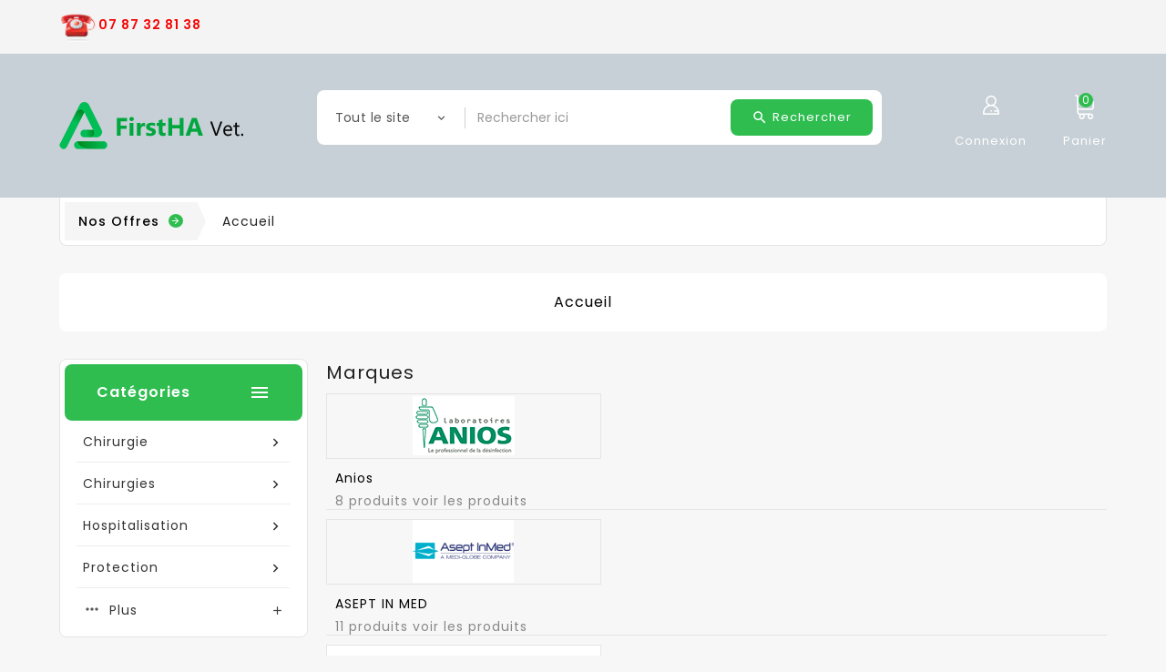

--- FILE ---
content_type: text/html; charset=utf-8
request_url: https://www.firstha-vet.fr/index.php?controller=manufacturer
body_size: 11087
content:
<!doctype html>
<html lang="fr">

  <head>
    
      
  <meta charset="utf-8">


  <meta http-equiv="x-ua-compatible" content="ie=edge">



  <title>Brands</title>
  <meta name="description" content="Brands list">
  <meta name="keywords" content="">
      
 
                  <link rel="alternate" href="https://www.firstha-vet.fr/index.php?controller=manufacturer&amp;id_lang=1" hreflang="fr">
        



  <meta name="viewport" content="width=device-width, initial-scale=1">


<!-- TemplateTrip theme google font-->

	<link href="https://fonts.googleapis.com/css?family=Poppins:300,400,500,600,700" rel="stylesheet">
	<link href="https://fonts.googleapis.com/css?family=Roboto+Slab:400,700" rel="stylesheet">

<!-- TemplateTrip theme google font-->

<link href="https://fonts.googleapis.com/icon?family=Material+Icons" rel="stylesheet">

  <link rel="icon" type="image/vnd.microsoft.icon" href="/img/favicon.ico?1589294626">
  <link rel="shortcut icon" type="image/x-icon" href="/img/favicon.ico?1589294626">



    <link rel="stylesheet" href="https://www.firstha-vet.fr/themes/PRS171_07/assets/cache/theme-586b2d253.css" type="text/css" media="all">




  

  <script type="text/javascript">
        var AdvancedEmailGuardStatic = {"settings":{"recaptchaEnabled":true,"recaptchaType":"recaptcha_v2","recaptchaKey":"6LeT1VwpAAAAAIUezs-XRyuwch9-Ceg-fLrkRjfq","recaptchaTheme":"light","recaptchaLanguage":"shop","recaptchaForms":[{"name":"contact_us","align":"indent","indent":3,"size":"normal"},{"name":"register","align":"center","indent":1,"size":"normal"}]},"trans":{"emailValidation":"Adresse email interdite, veuillez utiliser une autre adresse email.","messageValidation":"Message interdit, veuillez utiliser un autre message.","recaptchaValidation":"La validation de reCAPTCHA a \u00e9chou\u00e9, veuillez r\u00e9essayer.","recaptchaError":" Une erreur est survenue, veuillez r\u00e9essayer."},"context":{"shopVersion":"1.7.5.1","languageCode":"fr","feedbackType":null,"opcEnabled":false}};
        var comparator_max_item = 3;
        var compareAdd = "Ce produit \u00e0 \u00e9t\u00e9 ajout\u00e9 au comparatif";
        var compareRemove = "Ce produit \u00e0 \u00e9t\u00e9 retir\u00e9 du comparatif";
        var compareUrl = "https:\/\/www.firstha-vet.fr\/index.php?fc=module&module=ttcompare&controller=compare";
        var compareView = "Comparer";
        var comparedProductsIds = [];
        var compared_products = [];
        var disable_comment = "Criterion is not exists for this product.";
        var max_item = "You cannot add more than 3 product(s) to the product comparison";
        var moderation_active = 1;
        var prestashop = {"cart":{"products":[],"totals":{"total":{"type":"total","label":"Total","amount":0,"value":"0,00\u00a0\u20ac"},"total_including_tax":{"type":"total","label":"Total TTC","amount":0,"value":"0,00\u00a0\u20ac"},"total_excluding_tax":{"type":"total","label":"Total HT :","amount":0,"value":"0,00\u00a0\u20ac"}},"subtotals":{"products":{"type":"products","label":"Sous-total","amount":0,"value":"0,00\u00a0\u20ac"},"discounts":null,"shipping":{"type":"shipping","label":"Livraison","amount":0,"value":"gratuit"},"tax":null},"products_count":0,"summary_string":"0 articles","vouchers":{"allowed":1,"added":[]},"discounts":[],"minimalPurchase":0,"minimalPurchaseRequired":""},"currency":{"name":"euro","iso_code":"EUR","iso_code_num":"978","sign":"\u20ac"},"customer":{"lastname":null,"firstname":null,"email":null,"birthday":null,"newsletter":null,"newsletter_date_add":null,"optin":null,"website":null,"company":null,"siret":null,"ape":null,"is_logged":false,"gender":{"type":null,"name":null},"addresses":[]},"language":{"name":"Fran\u00e7ais (French)","iso_code":"fr","locale":"fr-FR","language_code":"fr","is_rtl":"0","date_format_lite":"d\/m\/Y","date_format_full":"d\/m\/Y H:i:s","id":1},"page":{"title":"","canonical":null,"meta":{"title":"Brands","description":"Brands list","keywords":"","robots":"index"},"page_name":"manufacturer","body_classes":{"lang-fr":true,"lang-rtl":false,"country-FR":true,"currency-EUR":true,"layout-left-column":true,"page-manufacturer":true,"tax-display-enabled":true},"admin_notifications":[]},"shop":{"name":"FirstHA Vet","logo":"\/img\/prestashop-logo-1574502881.jpg","stores_icon":"\/img\/logo_stores.png","favicon":"\/img\/favicon.ico"},"urls":{"base_url":"https:\/\/www.firstha-vet.fr\/","current_url":"https:\/\/www.firstha-vet.fr\/index.php?controller=manufacturer","shop_domain_url":"https:\/\/www.firstha-vet.fr","img_ps_url":"https:\/\/www.firstha-vet.fr\/img\/","img_cat_url":"https:\/\/www.firstha-vet.fr\/img\/c\/","img_lang_url":"https:\/\/www.firstha-vet.fr\/img\/l\/","img_prod_url":"https:\/\/www.firstha-vet.fr\/img\/p\/","img_manu_url":"https:\/\/www.firstha-vet.fr\/img\/m\/","img_sup_url":"https:\/\/www.firstha-vet.fr\/img\/su\/","img_ship_url":"https:\/\/www.firstha-vet.fr\/img\/s\/","img_store_url":"https:\/\/www.firstha-vet.fr\/img\/st\/","img_col_url":"https:\/\/www.firstha-vet.fr\/img\/co\/","img_url":"https:\/\/www.firstha-vet.fr\/themes\/PRS171_07\/assets\/img\/","css_url":"https:\/\/www.firstha-vet.fr\/themes\/PRS171_07\/assets\/css\/","js_url":"https:\/\/www.firstha-vet.fr\/themes\/PRS171_07\/assets\/js\/","pic_url":"https:\/\/www.firstha-vet.fr\/upload\/","pages":{"address":"https:\/\/www.firstha-vet.fr\/index.php?controller=address","addresses":"https:\/\/www.firstha-vet.fr\/index.php?controller=addresses","authentication":"https:\/\/www.firstha-vet.fr\/index.php?controller=authentication","cart":"https:\/\/www.firstha-vet.fr\/index.php?controller=cart","category":"https:\/\/www.firstha-vet.fr\/index.php?controller=category","cms":"https:\/\/www.firstha-vet.fr\/index.php?controller=cms","contact":"https:\/\/www.firstha-vet.fr\/index.php?controller=contact","discount":"https:\/\/www.firstha-vet.fr\/index.php?controller=discount","guest_tracking":"https:\/\/www.firstha-vet.fr\/index.php?controller=guest-tracking","history":"https:\/\/www.firstha-vet.fr\/index.php?controller=history","identity":"https:\/\/www.firstha-vet.fr\/index.php?controller=identity","index":"https:\/\/www.firstha-vet.fr\/index.php","my_account":"https:\/\/www.firstha-vet.fr\/index.php?controller=my-account","order_confirmation":"https:\/\/www.firstha-vet.fr\/index.php?controller=order-confirmation","order_detail":"https:\/\/www.firstha-vet.fr\/index.php?controller=order-detail","order_follow":"https:\/\/www.firstha-vet.fr\/index.php?controller=order-follow","order":"https:\/\/www.firstha-vet.fr\/index.php?controller=order","order_return":"https:\/\/www.firstha-vet.fr\/index.php?controller=order-return","order_slip":"https:\/\/www.firstha-vet.fr\/index.php?controller=order-slip","pagenotfound":"https:\/\/www.firstha-vet.fr\/index.php?controller=pagenotfound","password":"https:\/\/www.firstha-vet.fr\/index.php?controller=password","pdf_invoice":"https:\/\/www.firstha-vet.fr\/index.php?controller=pdf-invoice","pdf_order_return":"https:\/\/www.firstha-vet.fr\/index.php?controller=pdf-order-return","pdf_order_slip":"https:\/\/www.firstha-vet.fr\/index.php?controller=pdf-order-slip","prices_drop":"https:\/\/www.firstha-vet.fr\/index.php?controller=prices-drop","product":"https:\/\/www.firstha-vet.fr\/index.php?controller=product","search":"https:\/\/www.firstha-vet.fr\/index.php?controller=search","sitemap":"https:\/\/www.firstha-vet.fr\/index.php?controller=sitemap","stores":"https:\/\/www.firstha-vet.fr\/index.php?controller=stores","supplier":"https:\/\/www.firstha-vet.fr\/index.php?controller=supplier","register":"https:\/\/www.firstha-vet.fr\/index.php?controller=authentication&create_account=1","order_login":"https:\/\/www.firstha-vet.fr\/index.php?controller=order&login=1"},"alternative_langs":{"fr":"https:\/\/www.firstha-vet.fr\/index.php?controller=manufacturer&id_lang=1"},"theme_assets":"\/themes\/PRS171_07\/assets\/","actions":{"logout":"https:\/\/www.firstha-vet.fr\/index.php?mylogout="},"no_picture_image":{"bySize":{"cart_default":{"url":"https:\/\/www.firstha-vet.fr\/img\/p\/fr-default-cart_default.jpg","width":100,"height":100},"small_default":{"url":"https:\/\/www.firstha-vet.fr\/img\/p\/fr-default-small_default.jpg","width":300,"height":70},"medium_default":{"url":"https:\/\/www.firstha-vet.fr\/img\/p\/fr-default-medium_default.jpg","width":294,"height":294},"home_default":{"url":"https:\/\/www.firstha-vet.fr\/img\/p\/fr-default-home_default.jpg","width":300,"height":300},"large_default":{"url":"https:\/\/www.firstha-vet.fr\/img\/p\/fr-default-large_default.jpg","width":800,"height":800}},"small":{"url":"https:\/\/www.firstha-vet.fr\/img\/p\/fr-default-cart_default.jpg","width":100,"height":100},"medium":{"url":"https:\/\/www.firstha-vet.fr\/img\/p\/fr-default-medium_default.jpg","width":294,"height":294},"large":{"url":"https:\/\/www.firstha-vet.fr\/img\/p\/fr-default-large_default.jpg","width":800,"height":800},"legend":""}},"configuration":{"display_taxes_label":true,"is_catalog":false,"show_prices":true,"opt_in":{"partner":true},"quantity_discount":{"type":"discount","label":"Remise"},"voucher_enabled":1,"return_enabled":1},"field_required":[],"breadcrumb":{"links":[{"title":"Accueil","url":"https:\/\/www.firstha-vet.fr\/index.php"}],"count":1},"link":{"protocol_link":"https:\/\/","protocol_content":"https:\/\/"},"time":1768585515,"static_token":"74cd8be8e936dd6aa3e9888c27c107ac","token":"5f9a54a74d7bfa9082b9eae420cc17a4"};
        var productcomment_added = "Merci pour le partage. Votre commentaire va \u00eatre ajout\u00e9!";
        var productcomment_added_moderation = "Merci pour le partage. Votre commentaire sera disponible une fois valid\u00e9 par le mod\u00e9rateur.";
        var productcomments_controller_url = "https:\/\/www.firstha-vet.fr\/index.php?fc=module&module=ttproductcomments&controller=default";
        var productcomments_url_rewrite = "";
        var psemailsubscription_subscription = "https:\/\/www.firstha-vet.fr\/index.php?fc=module&module=ps_emailsubscription&controller=subscription";
        var search_url = "https:\/\/www.firstha-vet.fr\/index.php?controller=search";
        var secure_key = "70361a61408ac94d4bfc1787e729e0d7";
      </script>



  <script type="text/javascript">
        var ttpc_labels = ['days', 'hours', 'minutes', 'seconds'];
    var ttpc_labels_lang = {
        'days': 'Jours',
        'hours': 'H',
        'minutes': 'Min',
        'seconds': 'Sec'
    };
        var ttpc_show_weeks = 0;
</script><script>
    var baseDir = 'https://www.firstha-vet.fr/';    
    var isLogged = '';
    var single_mode = '1';
    var added_to_wishlist = 'Le produit a été ajouté avec succès à votre liste d\'envies.'
    var added_to_wishlist_btn = 'Ajouté à ma liste d\'envies'
    var static_token = '74cd8be8e936dd6aa3e9888c27c107ac';
    var advansedwishlist_ajax_controller_url = 'https://www.firstha-vet.fr/index.php?fc=module&module=advansedwishlist&controller=ajax';
    var idDefaultWishlist = '0';
        var wishlist_btn_icon = '<i class="material-icons">favorite</i>';
    var ps_ws_version = 'advansedwishlistis17';
    </script>    

  <script type="text/javascript">
    (window.gaDevIds=window.gaDevIds||[]).push('d6YPbH');
    (function(i,s,o,g,r,a,m){i['GoogleAnalyticsObject']=r;i[r]=i[r]||function(){
      (i[r].q=i[r].q||[]).push(arguments)},i[r].l=1*new Date();a=s.createElement(o),
      m=s.getElementsByTagName(o)[0];a.async=1;a.src=g;m.parentNode.insertBefore(a,m)
    })(window,document,'script','https://www.google-analytics.com/analytics.js','ga');

          ga('create', 'UA-150733874-1', 'auto');
                  ga('set', 'anonymizeIp', true);
              ga('send', 'pageview');
        ga('require', 'ec');
  </script>

 <script type="text/javascript">
            
        document.addEventListener('DOMContentLoaded', function() {
            if (typeof GoogleAnalyticEnhancedECommerce !== 'undefined') {
                var MBG = GoogleAnalyticEnhancedECommerce;
                MBG.setCurrency('EUR');
                MBG.add({"id":23,"name":"bande-resine","category":"bandes","brand":"","variant":"","type":"typical","position":"0","quantity":1,"list":"manufacturer","url":"https%3A%2F%2Fwww.firstha-vet.fr%2Findex.php%3Fid_product%3D23%26id_product_attribute%3D0%26rewrite%3Dbande-resine-cellacast-xtra%26controller%3Dproduct","price":7.812},'',true);MBG.add({"id":25,"name":"compresse-pangen-hemostatique","category":"compresses","brand":"urgo","variant":"","type":"typical","position":1,"quantity":1,"list":"manufacturer","url":"https%3A%2F%2Fwww.firstha-vet.fr%2Findex.php%3Fid_product%3D25%26id_product_attribute%3D0%26rewrite%3Dcompresse-pangen-sterile-5x7-10-compresses-%26controller%3Dproduct","price":59.4},'',true);MBG.add({"id":26,"name":"compresse-laparotomie","category":"compresses","brand":"euromedis","variant":"","type":"typical","position":2,"quantity":1,"list":"manufacturer","url":"https%3A%2F%2Fwww.firstha-vet.fr%2Findex.php%3Fid_product%3D26%26id_product_attribute%3D0%26rewrite%3Dcompresse-de-gaze-pour-laparotomie%26controller%3Dproduct","price":3.588},'',true);MBG.add({"id":48,"name":"devidoir-luxcryl-monofast","category":"devidoirs","brand":"luxsutures","variant":"","type":"typical","position":3,"quantity":1,"list":"manufacturer","url":"https%3A%2F%2Fwww.firstha-vet.fr%2Findex.php%3Fid_product%3D48%26id_product_attribute%3D0%26rewrite%3Ddevidoir-luxcryl-monofast%26controller%3Dproduct","price":37.668},'',true);MBG.add({"id":50,"name":"bande-cohesive-flex","category":"bandes","brand":"luxsutures","variant":"","type":"typical","position":4,"quantity":1,"list":"manufacturer","url":"https%3A%2F%2Fwww.firstha-vet.fr%2Findex.php%3Fid_product%3D50%26id_product_attribute%3D0%26rewrite%3Dbandes-cohesives-flex%26controller%3Dproduct","price":22.32},'',true);MBG.add({"id":52,"name":"gant-examen-latex-poudre","category":"gants","brand":"euromedis","variant":"","type":"typical","position":5,"quantity":1,"list":"manufacturer","url":"https%3A%2F%2Fwww.firstha-vet.fr%2Findex.php%3Fid_product%3D52%26id_product_attribute%3D0%26rewrite%3Dgant-examen-latex-poudre%26controller%3Dproduct","price":7.896},'',true);MBG.add({"id":53,"name":"gant-examen-latex-non-poudre","category":"gants","brand":"euromedis","variant":"","type":"typical","position":6,"quantity":1,"list":"manufacturer","url":"https%3A%2F%2Fwww.firstha-vet.fr%2Findex.php%3Fid_product%3D53%26id_product_attribute%3D0%26rewrite%3Dgant-examen-latex-non-poudre%26controller%3Dproduct","price":9.876},'',true);MBG.add({"id":55,"name":"champ-de-soins-sterile-fenestre","category":"champs-operatoires","brand":"euromedis","variant":"","type":"typical","position":7,"quantity":1,"list":"manufacturer","url":"https%3A%2F%2Fwww.firstha-vet.fr%2Findex.php%3Fid_product%3D55%26id_product_attribute%3D0%26rewrite%3Dchamp-de-soins-sterile-fenestre%26controller%3Dproduct","price":0.72},'',true);MBG.addProductClick({"id":23,"name":"bande-resine","category":"bandes","brand":"","variant":"","type":"typical","position":"0","quantity":1,"list":"manufacturer","url":"https%3A%2F%2Fwww.firstha-vet.fr%2Findex.php%3Fid_product%3D23%26id_product_attribute%3D0%26rewrite%3Dbande-resine-cellacast-xtra%26controller%3Dproduct","price":7.812});MBG.addProductClick({"id":25,"name":"compresse-pangen-hemostatique","category":"compresses","brand":"urgo","variant":"","type":"typical","position":1,"quantity":1,"list":"manufacturer","url":"https%3A%2F%2Fwww.firstha-vet.fr%2Findex.php%3Fid_product%3D25%26id_product_attribute%3D0%26rewrite%3Dcompresse-pangen-sterile-5x7-10-compresses-%26controller%3Dproduct","price":59.4});MBG.addProductClick({"id":26,"name":"compresse-laparotomie","category":"compresses","brand":"euromedis","variant":"","type":"typical","position":2,"quantity":1,"list":"manufacturer","url":"https%3A%2F%2Fwww.firstha-vet.fr%2Findex.php%3Fid_product%3D26%26id_product_attribute%3D0%26rewrite%3Dcompresse-de-gaze-pour-laparotomie%26controller%3Dproduct","price":3.588});MBG.addProductClick({"id":48,"name":"devidoir-luxcryl-monofast","category":"devidoirs","brand":"luxsutures","variant":"","type":"typical","position":3,"quantity":1,"list":"manufacturer","url":"https%3A%2F%2Fwww.firstha-vet.fr%2Findex.php%3Fid_product%3D48%26id_product_attribute%3D0%26rewrite%3Ddevidoir-luxcryl-monofast%26controller%3Dproduct","price":37.668});MBG.addProductClick({"id":50,"name":"bande-cohesive-flex","category":"bandes","brand":"luxsutures","variant":"","type":"typical","position":4,"quantity":1,"list":"manufacturer","url":"https%3A%2F%2Fwww.firstha-vet.fr%2Findex.php%3Fid_product%3D50%26id_product_attribute%3D0%26rewrite%3Dbandes-cohesives-flex%26controller%3Dproduct","price":22.32});MBG.addProductClick({"id":52,"name":"gant-examen-latex-poudre","category":"gants","brand":"euromedis","variant":"","type":"typical","position":5,"quantity":1,"list":"manufacturer","url":"https%3A%2F%2Fwww.firstha-vet.fr%2Findex.php%3Fid_product%3D52%26id_product_attribute%3D0%26rewrite%3Dgant-examen-latex-poudre%26controller%3Dproduct","price":7.896});MBG.addProductClick({"id":53,"name":"gant-examen-latex-non-poudre","category":"gants","brand":"euromedis","variant":"","type":"typical","position":6,"quantity":1,"list":"manufacturer","url":"https%3A%2F%2Fwww.firstha-vet.fr%2Findex.php%3Fid_product%3D53%26id_product_attribute%3D0%26rewrite%3Dgant-examen-latex-non-poudre%26controller%3Dproduct","price":9.876});MBG.addProductClick({"id":55,"name":"champ-de-soins-sterile-fenestre","category":"champs-operatoires","brand":"euromedis","variant":"","type":"typical","position":7,"quantity":1,"list":"manufacturer","url":"https%3A%2F%2Fwww.firstha-vet.fr%2Findex.php%3Fid_product%3D55%26id_product_attribute%3D0%26rewrite%3Dchamp-de-soins-sterile-fenestre%26controller%3Dproduct","price":0.72});
            }
        });
        
    </script>




    
  </head>

  <body id="manufacturer" class="lang-fr country-fr currency-eur layout-left-column page-manufacturer tax-display-enabled">

    
      
    

    <main>
      
                 
      <header id="header">
        
          
  <div class="header-banner">
    
  </div>


  <nav class="header-nav">
	
			<div class="left-nav">
					<div class="container">
					<div id="ttcmsheader">
	  <table><tbody><tr><td><img src="https://www.firstha-vet.fr/img/cms/9-2-telephone-png-file.png" alt="" width="40" height="35" /></td>
<td>
<h2><span style="color:#f30606;font-family:Poppins, Helvetica, sans-serif;font-size:14px;letter-spacing:1px;">07 87 32 81 38</span></h2>
</td>
</tr></tbody></table>
	</div>

			</div>
		</div>
		<div class="right-nav">
			<div class="container">
			<div class="top-logo" id="_mobile_logo"></div>
				<div class="col-sm-3 hidden-sm-down" id="_desktop_logo">
										<a href="https://www.firstha-vet.fr/">
						   <img class="logo img-responsive" src="/img/prestashop-logo-1574502881.jpg" alt="FirstHA Vet">
						</a>
				 				</div>				
				<!-- Block search module TOP -->

<div id="search_block_top"  class="col-sm-7">
	<form id="searchbox" method="get" action="https://www.firstha-vet.fr/index.php?controller=search">
       <div class="ttsearch-main">
		<input type="hidden" name="controller" value="search">
		<input type="hidden" name="orderby" value="position" />
		<input type="hidden" name="orderway" value="desc" />
		<div class="select-wrapper">
        <select id="search_category" name="search_category" class="form-control">
            <option value="all">Tout le site</option>
            <option value="2">Accueil</option><option value="9">--Chirurgie</option><option value="15">----Sutures</option><option value="63">------Pochettes</option><option value="64">------Dévidoirs</option><option value="67">------Fils Ophtalmique</option><option value="77">------Autres sutures</option><option value="72">------Correspondances sutures</option><option value="17">----Aiguilles chirurgicales</option><option value="18">----Instruments</option><option value="19">----Bistouris</option><option value="21">----Biopsie Punch</option><option value="22">----Treillis de polypropylène</option><option value="23">----Champs opératoires</option><option value="80">--Chirurgies</option><option value="81">----Sutures</option><option value="82">----Aiguilles chirurgicales</option><option value="83">----Instruments</option><option value="10">--Rurale</option><option value="28">----Casaques</option><option value="60">----Gant de fouille</option><option value="24">----Matériels</option><option value="26">----Traitement des onglons</option><option value="11">--Protection</option><option value="27">----Gants</option><option value="65">------Gant examen</option><option value="66">------Gant de chirurgie</option><option value="70">------Gant de fouille</option><option value="29">----Surbottes & Surchaussures</option><option value="31">----Charlottes</option><option value="32">----Masques</option><option value="33">----Gel Echographie</option><option value="76">----Casaques</option><option value="14">--Injection</option><option value="34">----Aiguilles</option><option value="35">----Catheters - Sonde</option><option value="36">----Seringues</option><option value="37">----Perfuseurs</option><option value="91">----Sondes et Tubulures</option><option value="12">--Hygiène</option><option value="38">----Essuyage papier</option><option value="73">----Hygiène des mains</option><option value="74">----Entretien des locaux</option><option value="87">----Stérilisation</option><option value="13">--Hospitalisation</option><option value="40">----Carcans</option><option value="41">----Bandes</option><option value="43">----Alèses</option><option value="44">----Compresses</option><option value="45">----Pansements</option><option value="75">----Set de soins</option><option value="46">----Pilule & Comprimé</option><option value="54">--Traitements & soins</option><option value="86">--Matériel</option><option value="88">----Mobilier</option><option value="89">----Diagnostic - Laboratoire</option><option value="90">----Consommable laboratoire</option>   
        </select>
		</div>
		<input class="search_query form-control" type="text" id="search_query_top" name="s" placeholder="Rechercher ici" value="" />
		

		<div id="tt_url_ajax_search" style="display:none">
		<input type="hidden" value="https://www.firstha-vet.fr/modules/ttblocksearch/controller_ajax_search.php" class="url_ajax" />
		</div>
		</div>
		<button type="submit" name="submit_search" class="btn btn-default button-search">
			<span>Rechercher</span>
		</button>
	</form>
	</div>

<script type="text/javascript">
var limit_character = "<p class='limit'>3 caractères minimum</p>";
var close_text = "fermer";
</script>
<!-- /Block search module TOP -->

<div id="_desktop_cart">

  <div class="blockcart cart-preview inactive" data-refresh-url="//www.firstha-vet.fr/index.php?fc=module&amp;module=ps_shoppingcart&amp;controller=ajax">

    <div class="header">
        
		<a href="https://www.firstha-vet.fr/index.php?controller=cart&action=show">

        <i class="material-icons shopping-cart">Panier</i>

        <span class="hidden-sm-down">Panier</span>

        <span class="cart-products-count">0</span>

        </a>

    </div>

	<div class="cart_block block exclusive">

	<div class="block_content">

<div class="cart_block_list">

		
		<p class="no-item">

			Aucun produit dans le panier

		</p>

		
	</div>

	</div>

	</div>

  </div>

</div>

<div id="_desktop_user_info">

<div class="ttuserheading"><span class="myaccount">Connexion</span></div>	

  <ul class="user-info">

    
      <li><a

        href="https://www.firstha-vet.fr/index.php?controller=my-account"

        title="Identifiez-vous"

        rel="nofollow"

      >

        <i class="material-icons user">&#xE7FF;</i>

        <span class="hidden-sm-down">Connexion</span>

      </a></li>

    
			<li>
		<a class="bt_compare" href="https://www.firstha-vet.fr/index.php?fc=module&amp;module=ttcompare&amp;controller=compare" title="Comparer" rel="nofollow">
			<span>Comparer (<span class="total-compare-val">0</span>)</span>
		</a>
		<input type="hidden" name="compare_product_count" class="compare_product_count" value="0" />
	</li>


		

  </ul>

</div>


			</div>
		</div>
  </nav>


<div class="full-header">
	<div class="container">
		<div class="position-static">
			<!-- Block Top links module -->
<div id="tttop-link-block" class="col-sm-7">
	<h3 class="title_block ">Nos offres</h3>
	<ul id="tttoplink" class="block_content">
		<li class="tttoplink tthome">
			<a title="home" href="https://www.firstha-vet.fr/">Accueil</a>
		</li>
					</ul>
</div>
<!-- /Block Top links module -->

		</div>
		
 	 </div>
</div>

	<div class="header-top">
		<div class="container">
			<div class="hidden-md-up text-sm-center mobile">
					<div id="mobile_menu">
						<div class="float-xs-left" id="menu-icon">
							<i class="material-icons">&#xE5D2;</i>
						</div>
						<div class="float-xs-right" id="_mobile_cart"></div>
						<div class="float-xs-right" id="_mobile_user_info"></div>
					</div>
					<div class="clearfix"></div>
				 </div>
				<div class="clearfix"></div>
				<div id="mobile_top_menu_wrapper" class="row hidden-md-up" style="display:none;">
					<div class="js-top-menu mobile" id="_mobile_top_menu"></div>
					<div class="js-top-menu-bottom">
					<div id="_mobile_currency_selector"></div>
					<div id="_mobile_language_selector"></div>
					<div id="_mobile_contact_link"></div>
				</div>
			  </div>
		</div>
	</div>

<div class="newsletter-pop">

</div>        
      </header>
	  	      
        
<aside id="notifications">
  <div class="container">
    
    
    
      </div>
</aside>
      

      <section id="wrapper">
        
        <div class="container">
		<div class="row">
				
            <nav data-depth="1" class="breadcrumb hidden-sm-down">
  <ol itemscope itemtype="http://schema.org/BreadcrumbList">
    
              
          <li itemprop="itemListElement" itemscope itemtype="http://schema.org/ListItem">
            <a itemprop="item" href="https://www.firstha-vet.fr/index.php">
              <span itemprop="name">Accueil</span>
            </a>
            <meta itemprop="position" content="1">
          </li>
        
          
  </ol>
</nav>
          

          
            <div id="left-column" class="col-xs-12 col-sm-3 col-md-3">
                              <!-- Module Megamenu-->
<div class="container_tt_megamenu col-sm-3">
<div id="tt-menu-horizontal" class="tt-menu-horizontal clearfix">
	<div class="title-menu-mobile"><span>Catégories</span><i class="material-icons">&#xE5D2;</i></div>
	<div class="main-menu">
	<ul class="menu-content">
									<li class="level-1 parent "><a class="ttinnermenu" href="https://www.firstha-vet.fr/index.php?id_category=9&controller=category"><span class="catagory">Chirurgie</span></a><span class="icon-drop-mobile"></span><ul class="menu-dropdown cat-drop-menu tt-sub-auto"><li class="level-2 parent "><a class="ttinnermenu" href="https://www.firstha-vet.fr/index.php?id_category=15&controller=category"><span class="catagory">Sutures</span></a><span class="icon-drop-mobile"></span><ul class="menu-dropdown cat-drop-menu "><li class="level-3 "><a class="ttinnermenu" href="https://www.firstha-vet.fr/index.php?id_category=72&controller=category"><span class="catagory">Correspondances sutures</span></a></li></ul></li><li class="level-2 "><a class="ttinnermenu" href="https://www.firstha-vet.fr/index.php?id_category=18&controller=category"><span class="catagory">Instruments</span></a></li><li class="level-2 "><a class="ttinnermenu" href="https://www.firstha-vet.fr/index.php?id_category=19&controller=category"><span class="catagory">Bistouris</span></a></li><li class="level-2 "><a class="ttinnermenu" href="https://www.firstha-vet.fr/index.php?id_category=21&controller=category"><span class="catagory">Biopsie Punch</span></a></li><li class="level-2 "><a class="ttinnermenu" href="https://www.firstha-vet.fr/index.php?id_category=22&controller=category"><span class="catagory">Treillis de polypropylène</span></a></li><li class="level-2 "><a class="ttinnermenu" href="https://www.firstha-vet.fr/index.php?id_category=23&controller=category"><span class="catagory">Champs opératoires</span></a></li></ul></li>
												<li class="level-1 parent "><a class="ttinnermenu" href="https://www.firstha-vet.fr/index.php?id_category=80&controller=category"><span class="catagory">Chirurgies</span></a><span class="icon-drop-mobile"></span><ul class="menu-dropdown cat-drop-menu tt-sub-auto"><li class="level-2 "><a class="ttinnermenu" href="https://www.firstha-vet.fr/index.php?id_category=81&controller=category"><span class="catagory">Sutures</span></a></li><li class="level-2 "><a class="ttinnermenu" href="https://www.firstha-vet.fr/index.php?id_category=82&controller=category"><span class="catagory">Aiguilles chirurgicales</span></a></li><li class="level-2 "><a class="ttinnermenu" href="https://www.firstha-vet.fr/index.php?id_category=83&controller=category"><span class="catagory">Instruments</span></a></li></ul></li>
												<li class="level-1 parent "><a class="ttinnermenu" href="https://www.firstha-vet.fr/index.php?id_category=13&controller=category"><span class="catagory">Hospitalisation</span></a><span class="icon-drop-mobile"></span><ul class="menu-dropdown cat-drop-menu tt-sub-auto"><li class="level-2 "><a class="ttinnermenu" href="https://www.firstha-vet.fr/index.php?id_category=40&controller=category"><span class="catagory">Carcans</span></a></li><li class="level-2 "><a class="ttinnermenu" href="https://www.firstha-vet.fr/index.php?id_category=41&controller=category"><span class="catagory">Bandes</span></a></li><li class="level-2 "><a class="ttinnermenu" href="https://www.firstha-vet.fr/index.php?id_category=43&controller=category"><span class="catagory">Alèses</span></a></li><li class="level-2 "><a class="ttinnermenu" href="https://www.firstha-vet.fr/index.php?id_category=44&controller=category"><span class="catagory">Compresses</span></a></li><li class="level-2 "><a class="ttinnermenu" href="https://www.firstha-vet.fr/index.php?id_category=45&controller=category"><span class="catagory">Pansements</span></a></li><li class="level-2 "><a class="ttinnermenu" href="https://www.firstha-vet.fr/index.php?id_category=75&controller=category"><span class="catagory">Set de soins</span></a></li><li class="level-2 "><a class="ttinnermenu" href="https://www.firstha-vet.fr/index.php?id_category=46&controller=category"><span class="catagory">Pilule & Comprimé</span></a></li></ul></li>
												<li class="level-1 parent "><a class="ttinnermenu" href="https://www.firstha-vet.fr/index.php?id_category=11&controller=category"><span class="catagory">Protection</span></a><span class="icon-drop-mobile"></span><ul class="menu-dropdown cat-drop-menu tt-sub-auto"><li class="level-2 parent "><a class="ttinnermenu" href="https://www.firstha-vet.fr/index.php?id_category=27&controller=category"><span class="catagory">Gants</span></a><span class="icon-drop-mobile"></span><ul class="menu-dropdown cat-drop-menu "><li class="level-3 "><a class="ttinnermenu" href="https://www.firstha-vet.fr/index.php?id_category=65&controller=category"><span class="catagory">Gant examen</span></a></li><li class="level-3 "><a class="ttinnermenu" href="https://www.firstha-vet.fr/index.php?id_category=66&controller=category"><span class="catagory">Gant de chirurgie</span></a></li><li class="level-3 "><a class="ttinnermenu" href="https://www.firstha-vet.fr/index.php?id_category=70&controller=category"><span class="catagory">Gant de fouille</span></a></li></ul></li><li class="level-2 "><a class="ttinnermenu" href="https://www.firstha-vet.fr/index.php?id_category=29&controller=category"><span class="catagory">Surbottes & Surchaussures</span></a></li><li class="level-2 "><a class="ttinnermenu" href="https://www.firstha-vet.fr/index.php?id_category=31&controller=category"><span class="catagory">Charlottes</span></a></li><li class="level-2 "><a class="ttinnermenu" href="https://www.firstha-vet.fr/index.php?id_category=32&controller=category"><span class="catagory">Masques</span></a></li><li class="level-2 "><a class="ttinnermenu" href="https://www.firstha-vet.fr/index.php?id_category=33&controller=category"><span class="catagory">Gel Echographie</span></a></li><li class="level-2 "><a class="ttinnermenu" href="https://www.firstha-vet.fr/index.php?id_category=76&controller=category"><span class="catagory">Casaques</span></a></li></ul></li>
												<li class="level-1 parent "><a class="ttinnermenu" href="https://www.firstha-vet.fr/index.php?id_category=14&controller=category"><span class="catagory">Injection</span></a><span class="icon-drop-mobile"></span><ul class="menu-dropdown cat-drop-menu tt-sub-auto"><li class="level-2 "><a class="ttinnermenu" href="https://www.firstha-vet.fr/index.php?id_category=34&controller=category"><span class="catagory">Aiguilles</span></a></li><li class="level-2 "><a class="ttinnermenu" href="https://www.firstha-vet.fr/index.php?id_category=35&controller=category"><span class="catagory">Catheters - Sonde</span></a></li><li class="level-2 "><a class="ttinnermenu" href="https://www.firstha-vet.fr/index.php?id_category=36&controller=category"><span class="catagory">Seringues</span></a></li><li class="level-2 "><a class="ttinnermenu" href="https://www.firstha-vet.fr/index.php?id_category=37&controller=category"><span class="catagory">Perfuseurs</span></a></li><li class="level-2 "><a class="ttinnermenu" href="https://www.firstha-vet.fr/index.php?id_category=91&controller=category"><span class="catagory">Sondes et Tubulures</span></a></li></ul></li>
												<li class="level-1 parent "><a class="ttinnermenu" href="https://www.firstha-vet.fr/index.php?id_category=12&controller=category"><span class="catagory">Hygiène</span></a><span class="icon-drop-mobile"></span><ul class="menu-dropdown cat-drop-menu tt-sub-auto"><li class="level-2 "><a class="ttinnermenu" href="https://www.firstha-vet.fr/index.php?id_category=38&controller=category"><span class="catagory">Essuyage papier</span></a></li><li class="level-2 "><a class="ttinnermenu" href="https://www.firstha-vet.fr/index.php?id_category=73&controller=category"><span class="catagory">Hygiène des mains</span></a></li><li class="level-2 "><a class="ttinnermenu" href="https://www.firstha-vet.fr/index.php?id_category=74&controller=category"><span class="catagory">Entretien des locaux</span></a></li><li class="level-2 "><a class="ttinnermenu" href="https://www.firstha-vet.fr/index.php?id_category=87&controller=category"><span class="catagory">Stérilisation</span></a></li></ul></li>
												<li class="level-1 parent "><a class="ttinnermenu" href="https://www.firstha-vet.fr/index.php?id_category=10&controller=category"><span class="catagory">Rurale</span></a><span class="icon-drop-mobile"></span><ul class="menu-dropdown cat-drop-menu tt-sub-auto"><li class="level-2 "><a class="ttinnermenu" href="https://www.firstha-vet.fr/index.php?id_category=28&controller=category"><span class="catagory">Casaques</span></a></li><li class="level-2 "><a class="ttinnermenu" href="https://www.firstha-vet.fr/index.php?id_category=60&controller=category"><span class="catagory">Gant de fouille</span></a></li><li class="level-2 "><a class="ttinnermenu" href="https://www.firstha-vet.fr/index.php?id_category=24&controller=category"><span class="catagory">Matériels</span></a></li><li class="level-2 "><a class="ttinnermenu" href="https://www.firstha-vet.fr/index.php?id_category=26&controller=category"><span class="catagory">Traitement des onglons</span></a></li></ul></li>
												<li class="level-1 parent "><a class="ttinnermenu" href="https://www.firstha-vet.fr/index.php?id_category=86&controller=category"><span class="catagory">Matériel</span></a><span class="icon-drop-mobile"></span><ul class="menu-dropdown cat-drop-menu tt-sub-auto"><li class="level-2 "><a class="ttinnermenu" href="https://www.firstha-vet.fr/index.php?id_category=88&controller=category"><span class="catagory">Mobilier</span></a></li><li class="level-2 "><a class="ttinnermenu" href="https://www.firstha-vet.fr/index.php?id_category=89&controller=category"><span class="catagory">Diagnostic - Laboratoire</span></a></li><li class="level-2 "><a class="ttinnermenu" href="https://www.firstha-vet.fr/index.php?id_category=90&controller=category"><span class="catagory">Consommable laboratoire</span></a></li></ul></li>
												
								</ul>
	<div class="js-top-menu-bottom">
	  <div id="_mobile_currency_selector"></div>
	  <div id="_mobile_language_selector"></div>
	  <div id="_mobile_contact_link"></div>
	</div>
</div>
</div>
</div>
<!-- /Module Megamenu --><div class="ttleftbanner">
	<a href="https://www.firstha-vet.fr/index.php?id_cms=10&amp;amp;controller=cms" title=""><img src="https://www.firstha-vet.fr/modules/ps_advertising/img/advertising-s1.png" alt="" title=""/></a>
</div>
 
<section class="special-products clearfix mt-3">
  <h1 class="h1 products-section-title text-uppercase">En solde !</h1>
  <div class="title clearfix hidden-md-up" data-target="#special-products" data-toggle="collapse">
    <span class="h3 text-uppercase">En solde !</span>
    <span class="float-xs-right">
      <span class="navbar-toggler collapse-icons">
        <i class="material-icons add">&#xE145;</i>
        <i class="material-icons remove">&#xE15B;</i>
      </span>
    </span>
  </div>
  <div id="special-products" class="collapse toggle">
  <div class="products">
          
<article class="product-miniature js-product-miniature col-sm-4" data-id-product="385" data-id-product-attribute="1900" itemscope itemtype="http://schema.org/Product">
	<div class="thumbnail-container">
		<div class="ttproduct-image">
			
									<a href="https://www.firstha-vet.fr/index.php?id_product=385&amp;id_product_attribute=1900&amp;rewrite=gant-chirurgie-sterile-ansellgammex-latex-poudre&amp;controller=product#/3-taille_de_gant-t8_9_l" class="thumbnail product-thumbnail">
						<img
							class="ttproduct-img1"
							src = "https://www.firstha-vet.fr/img/p/7/0/7/707-home_default.jpg"
							alt = "GANT CHIRURGIE STERILE..."
							data-full-size-image-url = "https://www.firstha-vet.fr/img/p/7/0/7/707-large_default.jpg"
						>
							<img class="second_image img-responsive" src="https://www.firstha-vet.fr/img/p/7/0/6/706-home_default.jpg" data-full-size-image-url="https://www.firstha-vet.fr/img/p/7/0/6/706-large_default.jpg" alt="" />

					</a>
							
			
				<ul class="product-flags">
											<li class="discount">Prix réduit</li>
									</ul>
			
			
		</div>
		
		<div class="ttproduct-desc">
			<div class="product-description">
				<h5 class="cat-name">gant-de-chirurgie</h5>

				  
				  					<span class="h3 product-title" itemprop="name"><a href="https://www.firstha-vet.fr/index.php?id_product=385&amp;id_product_attribute=1900&amp;rewrite=gant-chirurgie-sterile-ansellgammex-latex-poudre&amp;controller=product#/3-taille_de_gant-t8_9_l">GANT CHIRURGIE STERILE ANSELL/GAMMEX...</a></span>
				  				
				
					<div class="product-desc-short" itemprop="description">Boite de 50 Paires
Alternative en cas de rupture ICI
PRIX EN BAISSE</div>
				
		
					
				<div class="highlighted-informations no-variants hidden-sm-down">
				
									
				</div>

				
											<div class="product-price-and-shipping">
							<span itemprop="price" class="price">33,95 €</span>
															
								<span class="sr-only">Prix de base</span>
																	 <span class="discount-percentage discount-product">-8%</span>
																<span class="regular-price">36,90 €</span>
														
							<span class="sr-only">Prix</span>
							
							
						</div>
									
			</div>
		</div>
	</div>
</article>
          
<article class="product-miniature js-product-miniature col-sm-4" data-id-product="143" data-id-product-attribute="1892" itemscope itemtype="http://schema.org/Product">
	<div class="thumbnail-container">
		<div class="ttproduct-image">
			
									<a href="https://www.firstha-vet.fr/index.php?id_product=143&amp;id_product_attribute=1892&amp;rewrite=gel-pour-echographie&amp;controller=product#/269-volume-250_ml" class="thumbnail product-thumbnail">
						<img
							class="ttproduct-img1"
							src = "https://www.firstha-vet.fr/img/p/6/9/8/698-home_default.jpg"
							alt = "Gel pour échographie 250ML"
							data-full-size-image-url = "https://www.firstha-vet.fr/img/p/6/9/8/698-large_default.jpg"
						>
						
					</a>
							
			
				<ul class="product-flags">
											<li class="discount">Prix réduit</li>
									</ul>
			
			
		</div>
		
		<div class="ttproduct-desc">
			<div class="product-description">
				<h5 class="cat-name">gel-echographie</h5>

				  
				  					<span class="h3 product-title" itemprop="name"><a href="https://www.firstha-vet.fr/index.php?id_product=143&amp;id_product_attribute=1892&amp;rewrite=gel-pour-echographie&amp;controller=product#/269-volume-250_ml">Gel pour échographie 250ML</a></span>
				  				
				
					<div class="product-desc-short" itemprop="description">Vendu à l'unité
250 ml</div>
				
		
					
				<div class="highlighted-informations no-variants hidden-sm-down">
				
									
				</div>

				
											<div class="product-price-and-shipping">
							<span itemprop="price" class="price">1,33 €</span>
															
								<span class="sr-only">Prix de base</span>
																	 <span class="discount-percentage discount-product">-30%</span>
																<span class="regular-price">1,90 €</span>
														
							<span class="sr-only">Prix</span>
							
							
						</div>
									
			</div>
		</div>
	</div>
</article>
      </div>
  <a class="all-product-link float-xs-left float-md-right h4" href="https://www.firstha-vet.fr/index.php?controller=prices-drop">
    Tous les produits en promotion<i class="material-icons">&#xE315;</i>
  </a>
  </div>
</section>
<div id="custom-text">
  <h4 style="text-align:center;"><a href="https://www.firstha-vet.fr/index.php?id_cms=6&amp;controller=cms"><img src="https://www.firstha-vet.fr/img/cms/savings.png" alt="" width="150" height="150" /></a></h4>
<h4 style="text-align:center;"></h4>
<h4 style="text-align:center;"><a href="https://www.firstha-vet.fr/index.php?id_cms=6&amp;controller=cms"><span style="color:#41bf24;">Besoin d’une étude personnalisée ?</span></a></h4>
<p></p>
<h6 style="text-align:left;"><a href="https://www.firstha-vet.fr/index.php?id_cms=6&amp;controller=cms">Équivalences produits</a></h6>
<h6 style="text-align:left;"><a href="https://www.firstha-vet.fr/index.php?id_cms=6&amp;controller=cms">Etude économique personnalisée</a></h6>
<h6 style="text-align:left;"><a href="https://www.firstha-vet.fr/index.php?id_cms=6&amp;controller=cms">Référencement de nouveaux produits</a></h6>
<p style="text-align:left;"></p>
<h4 style="text-align:center;"><a href="https://www.firstha-vet.fr/index.php?id_cms=6&amp;controller=cms"><span style="color:#41bf24;">Economisez jusqu’à -60% sur vos consommables !</span></a></h4>
<h4 style="text-align:left;"></h4>
</div>

                          </div>
          

          
  <div id="content-wrapper" class="left-column col-xs-12 col-sm-9 col-md-9">
    
    
  <section id="main">

    
      <h1 class="tt-innerpagetitle">Marques</h1>
    

    
      <ul>
                  
  <li class="brand">
    <div class="brand-img col-sm-2 col-xs-12"><a href="https://www.firstha-vet.fr/index.php?id_manufacturer=14&amp;controller=manufacturer"><img src="https://www.firstha-vet.fr/img/m/14-small_default.jpg" alt="Anios"></a></div>
	<div class="brand-desc col-sm-10 col-xs-12">
		<div class="brand-infos">
		  <h3><a href="https://www.firstha-vet.fr/index.php?id_manufacturer=14&amp;controller=manufacturer">Anios</a></h3>
		  
		</div>
		<div class="brand-products">
		  <a href="https://www.firstha-vet.fr/index.php?id_manufacturer=14&amp;controller=manufacturer">8 produits</a>
		  <a href="https://www.firstha-vet.fr/index.php?id_manufacturer=14&amp;controller=manufacturer">voir les produits</a>
		</div>
	</div>
  </li>

                  
  <li class="brand">
    <div class="brand-img col-sm-2 col-xs-12"><a href="https://www.firstha-vet.fr/index.php?id_manufacturer=28&amp;controller=manufacturer"><img src="https://www.firstha-vet.fr/img/m/28-small_default.jpg" alt="ASEPT IN MED"></a></div>
	<div class="brand-desc col-sm-10 col-xs-12">
		<div class="brand-infos">
		  <h3><a href="https://www.firstha-vet.fr/index.php?id_manufacturer=28&amp;controller=manufacturer">ASEPT IN MED</a></h3>
		  
		</div>
		<div class="brand-products">
		  <a href="https://www.firstha-vet.fr/index.php?id_manufacturer=28&amp;controller=manufacturer">11 produits</a>
		  <a href="https://www.firstha-vet.fr/index.php?id_manufacturer=28&amp;controller=manufacturer">voir les produits</a>
		</div>
	</div>
  </li>

                  
  <li class="brand">
    <div class="brand-img col-sm-2 col-xs-12"><a href="https://www.firstha-vet.fr/index.php?id_manufacturer=5&amp;controller=manufacturer"><img src="https://www.firstha-vet.fr/img/m/5-small_default.jpg" alt="BD"></a></div>
	<div class="brand-desc col-sm-10 col-xs-12">
		<div class="brand-infos">
		  <h3><a href="https://www.firstha-vet.fr/index.php?id_manufacturer=5&amp;controller=manufacturer">BD</a></h3>
		  
		</div>
		<div class="brand-products">
		  <a href="https://www.firstha-vet.fr/index.php?id_manufacturer=5&amp;controller=manufacturer">7 produits</a>
		  <a href="https://www.firstha-vet.fr/index.php?id_manufacturer=5&amp;controller=manufacturer">voir les produits</a>
		</div>
	</div>
  </li>

                  
  <li class="brand">
    <div class="brand-img col-sm-2 col-xs-12"><a href="https://www.firstha-vet.fr/index.php?id_manufacturer=12&amp;controller=manufacturer"><img src="https://www.firstha-vet.fr/img/m/12-small_default.jpg" alt="BSN Medical"></a></div>
	<div class="brand-desc col-sm-10 col-xs-12">
		<div class="brand-infos">
		  <h3><a href="https://www.firstha-vet.fr/index.php?id_manufacturer=12&amp;controller=manufacturer">BSN Medical</a></h3>
		  
		</div>
		<div class="brand-products">
		  <a href="https://www.firstha-vet.fr/index.php?id_manufacturer=12&amp;controller=manufacturer">4 produits</a>
		  <a href="https://www.firstha-vet.fr/index.php?id_manufacturer=12&amp;controller=manufacturer">voir les produits</a>
		</div>
	</div>
  </li>

                  
  <li class="brand">
    <div class="brand-img col-sm-2 col-xs-12"><a href="https://www.firstha-vet.fr/index.php?id_manufacturer=30&amp;controller=manufacturer"><img src="https://www.firstha-vet.fr/img/m/30-small_default.jpg" alt="Carefusion"></a></div>
	<div class="brand-desc col-sm-10 col-xs-12">
		<div class="brand-infos">
		  <h3><a href="https://www.firstha-vet.fr/index.php?id_manufacturer=30&amp;controller=manufacturer">Carefusion</a></h3>
		  
		</div>
		<div class="brand-products">
		  <a href="https://www.firstha-vet.fr/index.php?id_manufacturer=30&amp;controller=manufacturer">1 produit</a>
		  <a href="https://www.firstha-vet.fr/index.php?id_manufacturer=30&amp;controller=manufacturer">voir les produits</a>
		</div>
	</div>
  </li>

                  
  <li class="brand">
    <div class="brand-img col-sm-2 col-xs-12"><a href="https://www.firstha-vet.fr/index.php?id_manufacturer=18&amp;controller=manufacturer"><img src="https://www.firstha-vet.fr/img/m/18-small_default.jpg" alt="Chirana"></a></div>
	<div class="brand-desc col-sm-10 col-xs-12">
		<div class="brand-infos">
		  <h3><a href="https://www.firstha-vet.fr/index.php?id_manufacturer=18&amp;controller=manufacturer">Chirana</a></h3>
		  
		</div>
		<div class="brand-products">
		  <a href="https://www.firstha-vet.fr/index.php?id_manufacturer=18&amp;controller=manufacturer">2 produits</a>
		  <a href="https://www.firstha-vet.fr/index.php?id_manufacturer=18&amp;controller=manufacturer">voir les produits</a>
		</div>
	</div>
  </li>

                  
  <li class="brand">
    <div class="brand-img col-sm-2 col-xs-12"><a href="https://www.firstha-vet.fr/index.php?id_manufacturer=6&amp;controller=manufacturer"><img src="https://www.firstha-vet.fr/img/m/6-small_default.jpg" alt="Euromedis"></a></div>
	<div class="brand-desc col-sm-10 col-xs-12">
		<div class="brand-infos">
		  <h3><a href="https://www.firstha-vet.fr/index.php?id_manufacturer=6&amp;controller=manufacturer">Euromedis</a></h3>
		  
		</div>
		<div class="brand-products">
		  <a href="https://www.firstha-vet.fr/index.php?id_manufacturer=6&amp;controller=manufacturer">59 produits</a>
		  <a href="https://www.firstha-vet.fr/index.php?id_manufacturer=6&amp;controller=manufacturer">voir les produits</a>
		</div>
	</div>
  </li>

                  
  <li class="brand">
    <div class="brand-img col-sm-2 col-xs-12"><a href="https://www.firstha-vet.fr/index.php?id_manufacturer=15&amp;controller=manufacturer"><img src="https://www.firstha-vet.fr/img/m/15-small_default.jpg" alt="Evadis"></a></div>
	<div class="brand-desc col-sm-10 col-xs-12">
		<div class="brand-infos">
		  <h3><a href="https://www.firstha-vet.fr/index.php?id_manufacturer=15&amp;controller=manufacturer">Evadis</a></h3>
		  
		</div>
		<div class="brand-products">
		  <a href="https://www.firstha-vet.fr/index.php?id_manufacturer=15&amp;controller=manufacturer">7 produits</a>
		  <a href="https://www.firstha-vet.fr/index.php?id_manufacturer=15&amp;controller=manufacturer">voir les produits</a>
		</div>
	</div>
  </li>

                  
  <li class="brand">
    <div class="brand-img col-sm-2 col-xs-12"><a href="https://www.firstha-vet.fr/index.php?id_manufacturer=22&amp;controller=manufacturer"><img src="https://www.firstha-vet.fr/img/m/22-small_default.jpg" alt="Fareva"></a></div>
	<div class="brand-desc col-sm-10 col-xs-12">
		<div class="brand-infos">
		  <h3><a href="https://www.firstha-vet.fr/index.php?id_manufacturer=22&amp;controller=manufacturer">Fareva</a></h3>
		  
		</div>
		<div class="brand-products">
		  <a href="https://www.firstha-vet.fr/index.php?id_manufacturer=22&amp;controller=manufacturer">0 produit</a>
		  <a href="https://www.firstha-vet.fr/index.php?id_manufacturer=22&amp;controller=manufacturer">voir les produits</a>
		</div>
	</div>
  </li>

                  
  <li class="brand">
    <div class="brand-img col-sm-2 col-xs-12"><a href="https://www.firstha-vet.fr/index.php?id_manufacturer=13&amp;controller=manufacturer"><img src="https://www.firstha-vet.fr/img/m/13-small_default.jpg" alt="HARTMANN"></a></div>
	<div class="brand-desc col-sm-10 col-xs-12">
		<div class="brand-infos">
		  <h3><a href="https://www.firstha-vet.fr/index.php?id_manufacturer=13&amp;controller=manufacturer">HARTMANN</a></h3>
		  
		</div>
		<div class="brand-products">
		  <a href="https://www.firstha-vet.fr/index.php?id_manufacturer=13&amp;controller=manufacturer">7 produits</a>
		  <a href="https://www.firstha-vet.fr/index.php?id_manufacturer=13&amp;controller=manufacturer">voir les produits</a>
		</div>
	</div>
  </li>

                  
  <li class="brand">
    <div class="brand-img col-sm-2 col-xs-12"><a href="https://www.firstha-vet.fr/index.php?id_manufacturer=17&amp;controller=manufacturer"><img src="https://www.firstha-vet.fr/img/m/17-small_default.jpg" alt="KRUUSE"></a></div>
	<div class="brand-desc col-sm-10 col-xs-12">
		<div class="brand-infos">
		  <h3><a href="https://www.firstha-vet.fr/index.php?id_manufacturer=17&amp;controller=manufacturer">KRUUSE</a></h3>
		  
		</div>
		<div class="brand-products">
		  <a href="https://www.firstha-vet.fr/index.php?id_manufacturer=17&amp;controller=manufacturer">1 produit</a>
		  <a href="https://www.firstha-vet.fr/index.php?id_manufacturer=17&amp;controller=manufacturer">voir les produits</a>
		</div>
	</div>
  </li>

                  
  <li class="brand">
    <div class="brand-img col-sm-2 col-xs-12"><a href="https://www.firstha-vet.fr/index.php?id_manufacturer=32&amp;controller=manufacturer"><img src="https://www.firstha-vet.fr/img/m/32-small_default.jpg" alt="Le chien du bassin"></a></div>
	<div class="brand-desc col-sm-10 col-xs-12">
		<div class="brand-infos">
		  <h3><a href="https://www.firstha-vet.fr/index.php?id_manufacturer=32&amp;controller=manufacturer">Le chien du bassin</a></h3>
		  
		</div>
		<div class="brand-products">
		  <a href="https://www.firstha-vet.fr/index.php?id_manufacturer=32&amp;controller=manufacturer">0 produit</a>
		  <a href="https://www.firstha-vet.fr/index.php?id_manufacturer=32&amp;controller=manufacturer">voir les produits</a>
		</div>
	</div>
  </li>

                  
  <li class="brand">
    <div class="brand-img col-sm-2 col-xs-12"><a href="https://www.firstha-vet.fr/index.php?id_manufacturer=29&amp;controller=manufacturer"><img src="https://www.firstha-vet.fr/img/m/29-small_default.jpg" alt="LILLE HEALTHCARE"></a></div>
	<div class="brand-desc col-sm-10 col-xs-12">
		<div class="brand-infos">
		  <h3><a href="https://www.firstha-vet.fr/index.php?id_manufacturer=29&amp;controller=manufacturer">LILLE HEALTHCARE</a></h3>
		  
		</div>
		<div class="brand-products">
		  <a href="https://www.firstha-vet.fr/index.php?id_manufacturer=29&amp;controller=manufacturer">0 produit</a>
		  <a href="https://www.firstha-vet.fr/index.php?id_manufacturer=29&amp;controller=manufacturer">voir les produits</a>
		</div>
	</div>
  </li>

                  
  <li class="brand">
    <div class="brand-img col-sm-2 col-xs-12"><a href="https://www.firstha-vet.fr/index.php?id_manufacturer=8&amp;controller=manufacturer"><img src="https://www.firstha-vet.fr/img/m/8-small_default.jpg" alt="Luxsutures"></a></div>
	<div class="brand-desc col-sm-10 col-xs-12">
		<div class="brand-infos">
		  <h3><a href="https://www.firstha-vet.fr/index.php?id_manufacturer=8&amp;controller=manufacturer">Luxsutures</a></h3>
		  
		</div>
		<div class="brand-products">
		  <a href="https://www.firstha-vet.fr/index.php?id_manufacturer=8&amp;controller=manufacturer">61 produits</a>
		  <a href="https://www.firstha-vet.fr/index.php?id_manufacturer=8&amp;controller=manufacturer">voir les produits</a>
		</div>
	</div>
  </li>

                  
  <li class="brand">
    <div class="brand-img col-sm-2 col-xs-12"><a href="https://www.firstha-vet.fr/index.php?id_manufacturer=26&amp;controller=manufacturer"><img src="https://www.firstha-vet.fr/img/m/26-small_default.jpg" alt="MOTIC"></a></div>
	<div class="brand-desc col-sm-10 col-xs-12">
		<div class="brand-infos">
		  <h3><a href="https://www.firstha-vet.fr/index.php?id_manufacturer=26&amp;controller=manufacturer">MOTIC</a></h3>
		  
		</div>
		<div class="brand-products">
		  <a href="https://www.firstha-vet.fr/index.php?id_manufacturer=26&amp;controller=manufacturer">0 produit</a>
		  <a href="https://www.firstha-vet.fr/index.php?id_manufacturer=26&amp;controller=manufacturer">voir les produits</a>
		</div>
	</div>
  </li>

                  
  <li class="brand">
    <div class="brand-img col-sm-2 col-xs-12"><a href="https://www.firstha-vet.fr/index.php?id_manufacturer=16&amp;controller=manufacturer"><img src="https://www.firstha-vet.fr/img/m/16-small_default.jpg" alt="MP Hygiene"></a></div>
	<div class="brand-desc col-sm-10 col-xs-12">
		<div class="brand-infos">
		  <h3><a href="https://www.firstha-vet.fr/index.php?id_manufacturer=16&amp;controller=manufacturer">MP Hygiene</a></h3>
		  
		</div>
		<div class="brand-products">
		  <a href="https://www.firstha-vet.fr/index.php?id_manufacturer=16&amp;controller=manufacturer">5 produits</a>
		  <a href="https://www.firstha-vet.fr/index.php?id_manufacturer=16&amp;controller=manufacturer">voir les produits</a>
		</div>
	</div>
  </li>

                  
  <li class="brand">
    <div class="brand-img col-sm-2 col-xs-12"><a href="https://www.firstha-vet.fr/index.php?id_manufacturer=27&amp;controller=manufacturer"><img src="https://www.firstha-vet.fr/img/m/27-small_default.jpg" alt="NAHITA BLUE"></a></div>
	<div class="brand-desc col-sm-10 col-xs-12">
		<div class="brand-infos">
		  <h3><a href="https://www.firstha-vet.fr/index.php?id_manufacturer=27&amp;controller=manufacturer">NAHITA BLUE</a></h3>
		  
		</div>
		<div class="brand-products">
		  <a href="https://www.firstha-vet.fr/index.php?id_manufacturer=27&amp;controller=manufacturer">1 produit</a>
		  <a href="https://www.firstha-vet.fr/index.php?id_manufacturer=27&amp;controller=manufacturer">voir les produits</a>
		</div>
	</div>
  </li>

                  
  <li class="brand">
    <div class="brand-img col-sm-2 col-xs-12"><a href="https://www.firstha-vet.fr/index.php?id_manufacturer=31&amp;controller=manufacturer"><img src="https://www.firstha-vet.fr/img/m/31-small_default.jpg" alt="Nextmune"></a></div>
	<div class="brand-desc col-sm-10 col-xs-12">
		<div class="brand-infos">
		  <h3><a href="https://www.firstha-vet.fr/index.php?id_manufacturer=31&amp;controller=manufacturer">Nextmune</a></h3>
		  
		</div>
		<div class="brand-products">
		  <a href="https://www.firstha-vet.fr/index.php?id_manufacturer=31&amp;controller=manufacturer">0 produit</a>
		  <a href="https://www.firstha-vet.fr/index.php?id_manufacturer=31&amp;controller=manufacturer">voir les produits</a>
		</div>
	</div>
  </li>

                  
  <li class="brand">
    <div class="brand-img col-sm-2 col-xs-12"><a href="https://www.firstha-vet.fr/index.php?id_manufacturer=25&amp;controller=manufacturer"><img src="https://www.firstha-vet.fr/img/m/25-small_default.jpg" alt="OLYMPUS"></a></div>
	<div class="brand-desc col-sm-10 col-xs-12">
		<div class="brand-infos">
		  <h3><a href="https://www.firstha-vet.fr/index.php?id_manufacturer=25&amp;controller=manufacturer">OLYMPUS</a></h3>
		  
		</div>
		<div class="brand-products">
		  <a href="https://www.firstha-vet.fr/index.php?id_manufacturer=25&amp;controller=manufacturer">0 produit</a>
		  <a href="https://www.firstha-vet.fr/index.php?id_manufacturer=25&amp;controller=manufacturer">voir les produits</a>
		</div>
	</div>
  </li>

                  
  <li class="brand">
    <div class="brand-img col-sm-2 col-xs-12"><a href="https://www.firstha-vet.fr/index.php?id_manufacturer=21&amp;controller=manufacturer"><img src="https://www.firstha-vet.fr/img/m/21-small_default.jpg" alt="Ontex"></a></div>
	<div class="brand-desc col-sm-10 col-xs-12">
		<div class="brand-infos">
		  <h3><a href="https://www.firstha-vet.fr/index.php?id_manufacturer=21&amp;controller=manufacturer">Ontex</a></h3>
		  
		</div>
		<div class="brand-products">
		  <a href="https://www.firstha-vet.fr/index.php?id_manufacturer=21&amp;controller=manufacturer">0 produit</a>
		  <a href="https://www.firstha-vet.fr/index.php?id_manufacturer=21&amp;controller=manufacturer">voir les produits</a>
		</div>
	</div>
  </li>

                  
  <li class="brand">
    <div class="brand-img col-sm-2 col-xs-12"><a href="https://www.firstha-vet.fr/index.php?id_manufacturer=33&amp;controller=manufacturer"><img src="https://www.firstha-vet.fr/img/m/33-small_default.jpg" alt="PIC"></a></div>
	<div class="brand-desc col-sm-10 col-xs-12">
		<div class="brand-infos">
		  <h3><a href="https://www.firstha-vet.fr/index.php?id_manufacturer=33&amp;controller=manufacturer">PIC</a></h3>
		  
		</div>
		<div class="brand-products">
		  <a href="https://www.firstha-vet.fr/index.php?id_manufacturer=33&amp;controller=manufacturer">6 produits</a>
		  <a href="https://www.firstha-vet.fr/index.php?id_manufacturer=33&amp;controller=manufacturer">voir les produits</a>
		</div>
	</div>
  </li>

                  
  <li class="brand">
    <div class="brand-img col-sm-2 col-xs-12"><a href="https://www.firstha-vet.fr/index.php?id_manufacturer=23&amp;controller=manufacturer"><img src="https://www.firstha-vet.fr/img/m/23-small_default.jpg" alt="Raffin Medical"></a></div>
	<div class="brand-desc col-sm-10 col-xs-12">
		<div class="brand-infos">
		  <h3><a href="https://www.firstha-vet.fr/index.php?id_manufacturer=23&amp;controller=manufacturer">Raffin Medical</a></h3>
		  
		</div>
		<div class="brand-products">
		  <a href="https://www.firstha-vet.fr/index.php?id_manufacturer=23&amp;controller=manufacturer">4 produits</a>
		  <a href="https://www.firstha-vet.fr/index.php?id_manufacturer=23&amp;controller=manufacturer">voir les produits</a>
		</div>
	</div>
  </li>

                  
  <li class="brand">
    <div class="brand-img col-sm-2 col-xs-12"><a href="https://www.firstha-vet.fr/index.php?id_manufacturer=34&amp;controller=manufacturer"><img src="https://www.firstha-vet.fr/img/m/34-small_default.jpg" alt="SARSTEDT"></a></div>
	<div class="brand-desc col-sm-10 col-xs-12">
		<div class="brand-infos">
		  <h3><a href="https://www.firstha-vet.fr/index.php?id_manufacturer=34&amp;controller=manufacturer">SARSTEDT</a></h3>
		  
		</div>
		<div class="brand-products">
		  <a href="https://www.firstha-vet.fr/index.php?id_manufacturer=34&amp;controller=manufacturer">4 produits</a>
		  <a href="https://www.firstha-vet.fr/index.php?id_manufacturer=34&amp;controller=manufacturer">voir les produits</a>
		</div>
	</div>
  </li>

                  
  <li class="brand">
    <div class="brand-img col-sm-2 col-xs-12"><a href="https://www.firstha-vet.fr/index.php?id_manufacturer=3&amp;controller=manufacturer"><img src="https://www.firstha-vet.fr/img/m/3-small_default.jpg" alt="SMI"></a></div>
	<div class="brand-desc col-sm-10 col-xs-12">
		<div class="brand-infos">
		  <h3><a href="https://www.firstha-vet.fr/index.php?id_manufacturer=3&amp;controller=manufacturer">SMI</a></h3>
		  
		</div>
		<div class="brand-products">
		  <a href="https://www.firstha-vet.fr/index.php?id_manufacturer=3&amp;controller=manufacturer">34 produits</a>
		  <a href="https://www.firstha-vet.fr/index.php?id_manufacturer=3&amp;controller=manufacturer">voir les produits</a>
		</div>
	</div>
  </li>

                  
  <li class="brand">
    <div class="brand-img col-sm-2 col-xs-12"><a href="https://www.firstha-vet.fr/index.php?id_manufacturer=10&amp;controller=manufacturer"><img src="https://www.firstha-vet.fr/img/m/10-small_default.jpg" alt="Smiths medical"></a></div>
	<div class="brand-desc col-sm-10 col-xs-12">
		<div class="brand-infos">
		  <h3><a href="https://www.firstha-vet.fr/index.php?id_manufacturer=10&amp;controller=manufacturer">Smiths medical</a></h3>
		  
		</div>
		<div class="brand-products">
		  <a href="https://www.firstha-vet.fr/index.php?id_manufacturer=10&amp;controller=manufacturer">2 produits</a>
		  <a href="https://www.firstha-vet.fr/index.php?id_manufacturer=10&amp;controller=manufacturer">voir les produits</a>
		</div>
	</div>
  </li>

                  
  <li class="brand">
    <div class="brand-img col-sm-2 col-xs-12"><a href="https://www.firstha-vet.fr/index.php?id_manufacturer=7&amp;controller=manufacturer"><img src="https://www.firstha-vet.fr/img/m/7-small_default.jpg" alt="Terumo"></a></div>
	<div class="brand-desc col-sm-10 col-xs-12">
		<div class="brand-infos">
		  <h3><a href="https://www.firstha-vet.fr/index.php?id_manufacturer=7&amp;controller=manufacturer">Terumo</a></h3>
		  
		</div>
		<div class="brand-products">
		  <a href="https://www.firstha-vet.fr/index.php?id_manufacturer=7&amp;controller=manufacturer">5 produits</a>
		  <a href="https://www.firstha-vet.fr/index.php?id_manufacturer=7&amp;controller=manufacturer">voir les produits</a>
		</div>
	</div>
  </li>

                  
  <li class="brand">
    <div class="brand-img col-sm-2 col-xs-12"><a href="https://www.firstha-vet.fr/index.php?id_manufacturer=24&amp;controller=manufacturer"><img src="https://www.firstha-vet.fr/img/m/24-small_default.jpg" alt="TIFON"></a></div>
	<div class="brand-desc col-sm-10 col-xs-12">
		<div class="brand-infos">
		  <h3><a href="https://www.firstha-vet.fr/index.php?id_manufacturer=24&amp;controller=manufacturer">TIFON</a></h3>
		  
		</div>
		<div class="brand-products">
		  <a href="https://www.firstha-vet.fr/index.php?id_manufacturer=24&amp;controller=manufacturer">2 produits</a>
		  <a href="https://www.firstha-vet.fr/index.php?id_manufacturer=24&amp;controller=manufacturer">voir les produits</a>
		</div>
	</div>
  </li>

                  
  <li class="brand">
    <div class="brand-img col-sm-2 col-xs-12"><a href="https://www.firstha-vet.fr/index.php?id_manufacturer=4&amp;controller=manufacturer"><img src="https://www.firstha-vet.fr/img/m/4-small_default.jpg" alt="Urgo"></a></div>
	<div class="brand-desc col-sm-10 col-xs-12">
		<div class="brand-infos">
		  <h3><a href="https://www.firstha-vet.fr/index.php?id_manufacturer=4&amp;controller=manufacturer">Urgo</a></h3>
		  
		</div>
		<div class="brand-products">
		  <a href="https://www.firstha-vet.fr/index.php?id_manufacturer=4&amp;controller=manufacturer">8 produits</a>
		  <a href="https://www.firstha-vet.fr/index.php?id_manufacturer=4&amp;controller=manufacturer">voir les produits</a>
		</div>
	</div>
  </li>

              </ul>
    

  </section>


    
  </div>


          
		  </div>
		</div>
        
      </section>

      <footer id="footer">
        
          
<div class="footer-top">

<div class="container">

<div class="row">

    

      <div id="newslatter" class="col-sm-12">
<div class="block_newsletter">
	<div class="tt-content col-sm-6">
    <h1 class="tt-title">Recevez notre actualité !</h1>
	</div>

    <div class="block_content col-sm-6">
      <form action="https://www.firstha-vet.fr/index.php#footer" method="post">
        <div class="row">
		    <div class="ttinput_newsletter">
            <input
              class="btn btn-primary float-xs-right hidden-xs-down"
              name="submitNewsletter"
              type="submit"
              value="S’abonner"
            >
            <input
              class="btn btn-primary float-xs-right hidden-sm-up"
              name="submitNewsletter"
              type="submit"
              value="ok"
            >
			<input
			 name="email"
			 type="email"
			 value=""
			 placeholder="Votre adresse e-mail"
			 aria-labelledby="block-newsletter-label"
			 >
			</div>
            <input type="hidden" name="action" value="0">
            <div class="clearfix"></div>
          </div>
          <div class="col-xs-12">
                              <p class="newsletter-desc">Inscrivez vous pour recevoir nos promotions et nouveautés mensuellement. 
Désinscription possible à tout moment. </p>
                                      </div>
        </div>
      </form>
    </div>
</div>
</div>

    

  </div>

  </div>

</div>

<div class="footer-container">

  <div class="container">

    <div class="row">

      

        	<div id="ttcmsfooterservice" class="col-sm-12 links">
	  
	</div>
	<div id="ttcmsfooter" class="col-md-3 links">
	  
	</div>
<div id="block_myaccount_infos" class="col-md-2 links">
  <h3 class="myaccount-title hidden-sm-down">
    <a class="text-uppercase" href="https://www.firstha-vet.fr/index.php?controller=my-account" rel="nofollow">
      Votre compte
    </a>
  </h3>
  <div class="title clearfix hidden-md-up" data-target="#footer_account_list" data-toggle="collapse">
    <span class="h3">Votre compte</span>
    <span class="float-xs-right">
      <span class="navbar-toggler collapse-icons">
        <i class="material-icons add">&#xE145;</i>
        <i class="material-icons remove">&#xE15B;</i>
      </span>
    </span>
  </div>
  <ul class="account-list collapse" id="footer_account_list">
            <li>
          <a href="https://www.firstha-vet.fr/index.php?controller=identity" title="Informations personnelles" rel="nofollow">
            Informations personnelles
          </a>
        </li>
            <li>
          <a href="https://www.firstha-vet.fr/index.php?controller=order-follow" title="Retours produit" rel="nofollow">
            Retours produit
          </a>
        </li>
            <li>
          <a href="https://www.firstha-vet.fr/index.php?controller=history" title="Commandes" rel="nofollow">
            Commandes
          </a>
        </li>
            <li>
          <a href="https://www.firstha-vet.fr/index.php?controller=order-slip" title="Avoirs" rel="nofollow">
            Avoirs
          </a>
        </li>
            <li>
          <a href="https://www.firstha-vet.fr/index.php?controller=addresses" title="Adresses" rel="nofollow">
            Adresses
          </a>
        </li>
            <li>
          <a href="https://www.firstha-vet.fr/index.php?controller=discount" title="Bons de réduction" rel="nofollow">
            Bons de réduction
          </a>
        </li>
        <li>
  <a href="//www.firstha-vet.fr/index.php?fc=module&module=ps_emailalerts&controller=account">Mes alertes</a>
</li>
<!-- MODULE WishList -->
<li>
    <a href="https://www.firstha-vet.fr/index.php?fc=module&amp;module=advansedwishlist&amp;controller=mywishlist" title="Mes liste d'envies" rel="nofollow">
     Mes liste d'envies    </a>
</li>

<!-- END : MODULE WishList -->
	</ul>
</div>
<div class="block-contact contact-rich col-md-3 links">
	<h4 class="hidden-sm-down">Informations</h4>
	<div class="title clearfix hidden-md-up" data-toggle="collapse" data-target="#contact-footer">
  	<span class="h3 block-contact-title">Informations</span>
	 <span class="float-xs-right">
          <span class="navbar-toggler collapse-icons">
            <i class="material-icons add">&#xE145;</i>
            <i class="material-icons remove">&#xE15B;</i>
          </span>
	</span>
  </div>
 
    <ul id="contact-footer" class="collapse"> 
	  <li class="block">
	  	<div class="icon"><i class="material-icons">&#xE55F;</i></div>
      		<div class="data">FirstHA Vet<br />France</div>
	  </li>
	  
      	  	<li class="block">
		<div class="data">
	  			<div class="icon"><i class="material-icons">&#xE0CD;</i></div>
                <span class="title">Call us:</span> <span>07 87 32 81 38</span>
		</div>
	</li>
      		
      	  	<li class="block">
		<div class="data">
	  	  <div class="icon"><i class="material-icons">&#xE158;</i></div>
               <span class="title">Email us:</span> <a href="mailto:contact@firstHA-vet.fr" class="dropdown">contact@firstHA-vet.fr</a>
		 </div>
  		</li>
        
      	
  </ul>
</div>

  <div class="block-social">
    <ul>
              <li class="facebook"><a href="https://www.facebook.com/fisthavet/" target="_blank"><p>Facebook</p></a></li>
              <li class="rss"><a href="https://www.linkedin.com/in/firstha-vet-5b836b199/" target="_blank"><p>Rss</p></a></li>
              <li class="instagram"><a href="https://www.instagram.com/p/B6NcTaIDEwJ/?igshid=vk2vmfj3acv5" target="_blank"><p>Instagram</p></a></li>
          </ul>
  </div>

<div class="col-md-4 linklist links">
  <div class="row">
      <div class="col-md-6 wrapper">
      <h3 class="h3 hidden-sm-down">Produits</h3>
            <div class="title clearfix hidden-md-up" data-target="#footer_sub_menu_1921" data-toggle="collapse">
        <span class="h3">Produits</span>
        <span class="float-xs-right">
          <span class="navbar-toggler collapse-icons">
            <i class="material-icons add">&#xE145;</i>
            <i class="material-icons remove">&#xE15B;</i>
          </span>
        </span>
      </div>
      <ul id="footer_sub_menu_1921" class="collapse">
                  <li>
            <a
                id="link-product-page-prices-drop-1"
                class="cms-page-link"
                href="https://www.firstha-vet.fr/index.php?controller=prices-drop"
                title="Our special products"
								>
              Promotions
            </a>
          </li>
                  <li>
            <a
                id="link-product-page-new-products-1"
                class="cms-page-link"
                href="https://www.firstha-vet.fr/index.php?controller=new-products"
                title="Nos nouveaux produits"
								>
              Nouveaux produits
            </a>
          </li>
                  <li>
            <a
                id="link-product-page-best-sales-1"
                class="cms-page-link"
                href="https://www.firstha-vet.fr/index.php?controller=best-sales"
                title="Nos meilleures ventes"
								>
              Meilleures ventes
            </a>
          </li>
              </ul>
    </div>
      <div class="col-md-6 wrapper">
      <h3 class="h3 hidden-sm-down">Notre société</h3>
            <div class="title clearfix hidden-md-up" data-target="#footer_sub_menu_93403" data-toggle="collapse">
        <span class="h3">Notre société</span>
        <span class="float-xs-right">
          <span class="navbar-toggler collapse-icons">
            <i class="material-icons add">&#xE145;</i>
            <i class="material-icons remove">&#xE15B;</i>
          </span>
        </span>
      </div>
      <ul id="footer_sub_menu_93403" class="collapse">
                  <li>
            <a
                id="link-cms-page-1-2"
                class="cms-page-link"
                href="https://www.firstha-vet.fr/index.php?id_cms=1&amp;controller=cms"
                title="Nos conditions de livraison"
								>
              Livraison
            </a>
          </li>
                  <li>
            <a
                id="link-cms-page-2-2"
                class="cms-page-link"
                href="https://www.firstha-vet.fr/index.php?id_cms=2&amp;controller=cms"
                title="Mentions légales"
								>
              Mentions légales
            </a>
          </li>
                  <li>
            <a
                id="link-cms-page-3-2"
                class="cms-page-link"
                href="https://www.firstha-vet.fr/index.php?id_cms=3&amp;controller=cms"
                title="Nos conditions d&#039;utilisation"
								>
              Conditions générales
            </a>
          </li>
                  <li>
            <a
                id="link-cms-page-4-2"
                class="cms-page-link"
                href="https://www.firstha-vet.fr/index.php?id_cms=4&amp;controller=cms"
                title="En savoir plus sur notre entreprise"
								>
              A propos
            </a>
          </li>
                  <li>
            <a
                id="link-cms-page-5-2"
                class="cms-page-link"
                href="https://www.firstha-vet.fr/index.php?id_cms=5&amp;controller=cms"
                title="Notre méthode de paiement sécurisé"
								>
              Paiement sécurisé
            </a>
          </li>
                  <li>
            <a
                id="link-static-page-contact-2"
                class="cms-page-link"
                href="https://www.firstha-vet.fr/index.php?controller=contact"
                title="Utiliser le formulaire pour nous contacter"
								>
              Contactez-nous
            </a>
          </li>
                  <li>
            <a
                id="link-static-page-sitemap-2"
                class="cms-page-link"
                href="https://www.firstha-vet.fr/index.php?controller=sitemap"
                title="Vous êtes perdu ? Trouvez ce que vous cherchez"
								>
              sitemap
            </a>
          </li>
                  <li>
            <a
                id="link-static-page-stores-2"
                class="cms-page-link"
                href="https://www.firstha-vet.fr/index.php?controller=stores"
                title=""
								>
              Magasins
            </a>
          </li>
              </ul>
    </div>
    </div>
</div>


      

    </div>

    <div class="row">

      

        

      

    </div>

  </div>

</div>

<div class="bottom-footer">

	<div class="container">

      <div class="ttcontent">

        <p>

          

            <a href="http://www.firstha.fr/" target="_blank">© 2021 - FirstHA tous droits réservés</a><a class="_blank" href="http://www.firstha.fr" target="_blank"></a>

          

        </p>

      </div>

    </div>

</div>

<a href="#" id="goToTop" title="Back to top"> <i class="material-icons arrow-up">&#xE316;</i></a>

        
      </footer>
    </main>

    
        <script type="text/javascript" src="https://www.firstha-vet.fr/themes/PRS171_07/assets/cache/bottom-0fc3c3252.js" ></script>


    

    
       
    
  </body>

</html>